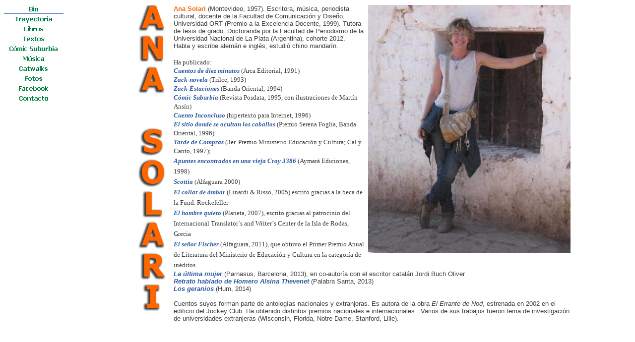

--- FILE ---
content_type: text/html; charset=utf-8
request_url: http://ana-solari.com/
body_size: 347
content:

<html><head><meta name="viewport" content="width=device-width,initial-scale=1"></head><frameset border="0" rows="100%,*" cols="100%"
			frameborder="no"><frame name="TopFrame"
			scrolling="yes" noresize src="http://www.magisfor.net/solari/"><frame name="BottomFrame" scrolling="no"
			noresize><noframes></noframes></frameset></html>

--- FILE ---
content_type: text/html
request_url: http://www.magisfor.net/solari/
body_size: 2991
content:
<html xmlns:v="urn:schemas-microsoft-com:vml" xmlns:o="urn:schemas-microsoft-com:office:office" xmlns="http://www.w3.org/TR/REC-html40">

<head>
<meta http-equiv="Content-Language" content="es">
<meta http-equiv="Content-Type" content="text/html; charset=windows-1252">
<title>Bio</title>
<!--mstheme--><link rel="stylesheet" type="text/css" href="_themes/tema-solari-blanco/tema1011.css"><meta name="Microsoft Theme" content="tema-solari-blanco 1011, default">
<meta name="Microsoft Border" content="l, default">
</head>


<body><!--msnavigation--><table dir="ltr" border="0" cellpadding="0" cellspacing="0" width="100%"><tr><td valign="top" width="1%">

<p>
<script language="JavaScript"><!--
MSFPhover = 
  (((navigator.appName == "Netscape") && 
  (parseInt(navigator.appVersion) >= 3 )) || 
  ((navigator.appName == "Microsoft Internet Explorer") && 
  (parseInt(navigator.appVersion) >= 4 ))); 
function MSFPpreload(img) 
{
  var a=new Image(); a.src=img; return a; 
}
// --></script><script language="JavaScript"><!--
if(MSFPhover) { MSFPnav1n=MSFPpreload("_derived/home_cmp_tema-solari-blanco010_vbtn_p.gif"); MSFPnav1h=MSFPpreload("_derived/home_cmp_tema-solari-blanco010_vbtn_a.gif"); }
// --></script><a href="index.html" language="JavaScript" onmouseover="if(MSFPhover) document['MSFPnav1'].src=MSFPnav1h.src" onmouseout="if(MSFPhover) document['MSFPnav1'].src=MSFPnav1n.src"><img src="_derived/home_cmp_tema-solari-blanco010_vbtn_p.gif" width="120" height="20" border="0" alt="Bio" name="MSFPnav1"></a><br><script language="JavaScript"><!--
if(MSFPhover) { MSFPnav2n=MSFPpreload("_derived/Trayectoria.html_cmp_tema-solari-blanco010_vbtn.gif"); MSFPnav2h=MSFPpreload("_derived/Trayectoria.html_cmp_tema-solari-blanco010_vbtn_a.gif"); }
// --></script><a href="Trayectoria.html" language="JavaScript" onmouseover="if(MSFPhover) document['MSFPnav2'].src=MSFPnav2h.src" onmouseout="if(MSFPhover) document['MSFPnav2'].src=MSFPnav2n.src"><img src="_derived/Trayectoria.html_cmp_tema-solari-blanco010_vbtn.gif" width="120" height="20" border="0" alt="Trayectoria" name="MSFPnav2"></a><br><script language="JavaScript"><!--
if(MSFPhover) { MSFPnav3n=MSFPpreload("_derived/Libros.html_cmp_tema-solari-blanco010_vbtn.gif"); MSFPnav3h=MSFPpreload("_derived/Libros.html_cmp_tema-solari-blanco010_vbtn_a.gif"); }
// --></script><a href="Libros.html" language="JavaScript" onmouseover="if(MSFPhover) document['MSFPnav3'].src=MSFPnav3h.src" onmouseout="if(MSFPhover) document['MSFPnav3'].src=MSFPnav3n.src"><img src="_derived/Libros.html_cmp_tema-solari-blanco010_vbtn.gif" width="120" height="20" border="0" alt="Libros" name="MSFPnav3"></a><br><script language="JavaScript"><!--
if(MSFPhover) { MSFPnav4n=MSFPpreload("_derived/Textos.html_cmp_tema-solari-blanco010_vbtn.gif"); MSFPnav4h=MSFPpreload("_derived/Textos.html_cmp_tema-solari-blanco010_vbtn_a.gif"); }
// --></script><a href="Textos.html" language="JavaScript" onmouseover="if(MSFPhover) document['MSFPnav4'].src=MSFPnav4h.src" onmouseout="if(MSFPhover) document['MSFPnav4'].src=MSFPnav4n.src"><img src="_derived/Textos.html_cmp_tema-solari-blanco010_vbtn.gif" width="120" height="20" border="0" alt="Textos" name="MSFPnav4"></a><br><script language="JavaScript"><!--
if(MSFPhover) { MSFPnav5n=MSFPpreload("_derived/ComicSuburbia.html_cmp_tema-solari-blanco010_vbtn.gif"); MSFPnav5h=MSFPpreload("_derived/ComicSuburbia.html_cmp_tema-solari-blanco010_vbtn_a.gif"); }
// --></script><a href="ComicSuburbia.html" language="JavaScript" onmouseover="if(MSFPhover) document['MSFPnav5'].src=MSFPnav5h.src" onmouseout="if(MSFPhover) document['MSFPnav5'].src=MSFPnav5n.src"><img src="_derived/ComicSuburbia.html_cmp_tema-solari-blanco010_vbtn.gif" width="120" height="20" border="0" alt="Cómic Suburbia" name="MSFPnav5"></a><br><script language="JavaScript"><!--
if(MSFPhover) { MSFPnav6n=MSFPpreload("_derived/Musica.html_cmp_tema-solari-blanco010_vbtn.gif"); MSFPnav6h=MSFPpreload("_derived/Musica.html_cmp_tema-solari-blanco010_vbtn_a.gif"); }
// --></script><a href="Musica.html" language="JavaScript" onmouseover="if(MSFPhover) document['MSFPnav6'].src=MSFPnav6h.src" onmouseout="if(MSFPhover) document['MSFPnav6'].src=MSFPnav6n.src"><img src="_derived/Musica.html_cmp_tema-solari-blanco010_vbtn.gif" width="120" height="20" border="0" alt="Música" name="MSFPnav6"></a><br><script language="JavaScript"><!--
if(MSFPhover) { MSFPnav7n=MSFPpreload("_derived/Catwalks.html_cmp_tema-solari-blanco010_vbtn.gif"); MSFPnav7h=MSFPpreload("_derived/Catwalks.html_cmp_tema-solari-blanco010_vbtn_a.gif"); }
// --></script><a href="Catwalks.html" language="JavaScript" onmouseover="if(MSFPhover) document['MSFPnav7'].src=MSFPnav7h.src" onmouseout="if(MSFPhover) document['MSFPnav7'].src=MSFPnav7n.src"><img src="_derived/Catwalks.html_cmp_tema-solari-blanco010_vbtn.gif" width="120" height="20" border="0" alt="Catwalks" name="MSFPnav7"></a><br><script language="JavaScript"><!--
if(MSFPhover) { MSFPnav8n=MSFPpreload("_derived/Fotos1.html_cmp_tema-solari-blanco010_vbtn.gif"); MSFPnav8h=MSFPpreload("_derived/Fotos1.html_cmp_tema-solari-blanco010_vbtn_a.gif"); }
// --></script><a href="Fotos1.html" language="JavaScript" onmouseover="if(MSFPhover) document['MSFPnav8'].src=MSFPnav8h.src" onmouseout="if(MSFPhover) document['MSFPnav8'].src=MSFPnav8n.src"><img src="_derived/Fotos1.html_cmp_tema-solari-blanco010_vbtn.gif" width="120" height="20" border="0" alt="Fotos" name="MSFPnav8"></a><br><script language="JavaScript"><!--
if(MSFPhover) { MSFPnav9n=MSFPpreload("_derived/Facebook.html_cmp_tema-solari-blanco010_vbtn.gif"); MSFPnav9h=MSFPpreload("_derived/Facebook.html_cmp_tema-solari-blanco010_vbtn_a.gif"); }
// --></script><a href="Facebook.html" language="JavaScript" onmouseover="if(MSFPhover) document['MSFPnav9'].src=MSFPnav9h.src" onmouseout="if(MSFPhover) document['MSFPnav9'].src=MSFPnav9n.src"><img src="_derived/Facebook.html_cmp_tema-solari-blanco010_vbtn.gif" width="120" height="20" border="0" alt="Facebook" name="MSFPnav9"></a><br><script language="JavaScript"><!--
if(MSFPhover) { MSFPnav10n=MSFPpreload("_derived/Contacto.html_cmp_tema-solari-blanco010_vbtn.gif"); MSFPnav10h=MSFPpreload("_derived/Contacto.html_cmp_tema-solari-blanco010_vbtn_a.gif"); }
// --></script><a href="Contacto.html" language="JavaScript" onmouseover="if(MSFPhover) document['MSFPnav10'].src=MSFPnav10h.src" onmouseout="if(MSFPhover) document['MSFPnav10'].src=MSFPnav10n.src"><img src="_derived/Contacto.html_cmp_tema-solari-blanco010_vbtn.gif" width="120" height="20" border="0" alt="Contacto" name="MSFPnav10"></a>
</p>

</td><td valign="top" width="24"></td><!--msnavigation--><td valign="top">
<div align="center">
	<table border="0" cellpadding="2" style="border-collapse: collapse" width="800">
		<tr>
			<td style="text-align: left" valign="top">
			<img border="0" src="images/Ana-Solari%20Naranja2.bmp" width="72" height="624"></td>
			<td style="text-align: left" valign="top">
			<img border="0" src="images/Atacama2009%20295-C.jpg" width="408" height="500" align="right"><div align="center">
			<p class="MsoNormal" align="left" style="margin-top: 0; margin-bottom: 0">
			<font size="2"><b><font color="#F96400">Ana Solari </font></b>
			(Montevideo, 1957). Escritora, música, 
			periodista cultural, docente de la Facultad de Comunicación y 
			Diseño, Universidad ORT (Premio a la Excelencia Docente, 1999). 
			Tutora de tesis de grado. Doctoranda por la Facultad de Periodismo 
			de la Universidad Nacional de La Plata (Argentina), cohorte 2012.
			<br>
			Habla y escribe alemán e inglés; estudió chino mandarín.</font></p>
			<p class="MsoNormal" align="left" style="margin-top: 0; margin-bottom: 0">
			&nbsp;</p>
			<p class="MsoNormal" align="left" style="margin-top: 0; margin-bottom: 0">
			<span lang="ES" style="font-family: Verdana"><font size="2">Ha 
			publicado:</font></span></p>
			<p class="MsoNormal" align="left" style="margin-top: 0; margin-bottom: 0">
			<i>
			<span lang="ES" style="line-height: 115%; font-family: Verdana; font-weight: 700">
			<font size="2" color="#2959A0">Cuentos de diez minutos</font></span></i><span lang="ES" style="line-height: 115%; font-family: Verdana"><font size="2"> 
			(Arca Editorial, 1991)<br>
			</font></span><i>
			<span lang="ES" style="line-height: 115%; font-family: Verdana; font-weight: 700">
			<font size="2" color="#2959A0">Zack-novela</font></span></i><span lang="ES" style="line-height: 115%; font-family: Verdana"><font size="2"><font color="#0066CC">
			</font>(Trilce, 1993)<br>
			</font></span><i>
			<span lang="ES" style="line-height: 115%; font-family: Verdana; font-weight: 700">
			<font size="2" color="#2959A0">Zack-Estaciones</font></span></i><span lang="ES" style="line-height: 115%; font-family: Verdana"><font size="2"><font color="#2959A0">
			</font>(Banda Oriental, 1994)<br>
			</font></span><i>
			<span lang="ES" style="line-height: 115%; font-family: Verdana; font-weight: 700">
			<font size="2" color="#2959A0">Cómic Suburbia</font></span></i><span lang="ES" style="line-height: 115%; font-family: Verdana"><font size="2"> 
			(Revista Posdata, 1995, con ilustraciones de Martín Ansín)<br>
			</font></span><i>
			<span lang="ES" style="line-height: 115%; font-family: Verdana; font-weight: 700">
			<font size="2" color="#2959A0">Cuento Inconcluso</font></span></i><span lang="ES" style="line-height: 115%; font-family: Verdana"><font size="2"> 
			(hipertexto para Internet, 1996)<br>
			</font></span><i>
			<span lang="ES" style="line-height: 115%; font-family: Verdana; font-weight: 700">
			<font size="2" color="#2959A0">El sitio donde se ocultan los caballos</font></span></i><span lang="ES" style="line-height: 115%; font-family: Verdana"><font size="2"> 
			(Premio Serena Foglia, Banda Oriental, 1996)<br>
			</font></span><i>
			<span lang="ES" style="line-height: 115%; font-family: Verdana">
			<font size="2"><font color="#2959A0"><b>Tarde de Compras</b></font> </font></span></i>
			<span lang="ES" style="line-height: 115%; font-family: Verdana">
			<font size="2">(3er. Premio Ministerio Educación y Cultura; Cal y 
			Canto, 1997);</font></span></p>
			<h3 align="left" style="margin-top: 0; margin-bottom: 0">
			<span lang="ES" style="line-height: 115%; font-family: Verdana">
			<font size="2"><font color="#2959A0"><b><i>Apuntes encontrados en una vieja Cray 3386</i></b></font><font color="#3C3C3C"> 
			(Aymará Ediciones, 1998)</font><br>
			<i>
			<font color="#2959A0">
			<b>Scottia</b></font></i> <font color="#3C3C3C">(Alfaguara 2000)</font><br>
			</font></span><b><i>
			<span lang="ES" style="line-height: 115%; font-family: Verdana">
			<font size="2" color="#2959A0">El collar de ámbar</font></span></i></b><span lang="ES" style="line-height: 115%; font-family: Verdana"><font size="2"><font color="#2959A0"><b>
			</b></font><font color="#3C3C3C">(Linardi &amp; Risso, 2005) escrito gracias a la beca de la Fund. 
			Rockefeller</font><br>
			</font></span><i>
			<span lang="ES" style="line-height: 115%; font-family: Verdana; font-weight: 700">
			<font size="2" color="#2959A0">El hombre quieto</font></span></i><span lang="ES" style="line-height: 115%; font-family: Verdana"><font size="2"><font color="#2959A0"> </font><font color="#3C3C3C"> 
			(Planeta, 2007), escrito gracias al patrocinio del Internacional 
			Translator´s and Writer´s Center de la Isla de Rodas, Grecia</font><br>
			</font></span><i>
			<span lang="ES" style="line-height: 115%; font-family: Verdana">
			<font size="2" color="#2959A0"><b>El señor Fischer</b></font><font size="2" color="#0066CC"> </font></span></i>
			<span lang="ES" style="line-height: 115%; font-family: Verdana">
			<font size="2"><font color="#3C3C3C">(Alfaguara, 2011), que obtuvo el Primer Premio Anual 
			de Literatura del Ministerio de Educación y Cultura en la categoría 
			de inéditos.</font><br>
			</font></span><font color="#2959A0"><i><b>
			<span style="font-size: 10.0pt; font-family: Verdana,sans-serif">La 
			última mujer</span></b></i></font><span style="font-size: 10.0pt; font-family: Verdana,sans-serif"><font color="#0066CC"><i>
			</i></font><font color="#3C3C3C">(Parnasus, Barcelona, 2013), en co-autoría con el 
			escritor catalán Jordi Buch Oliver</font></span></h3>
			<p class="MsoNormal" style="line-height: normal; margin-top: 0; margin-bottom: 0" align="left">
			<b><span style="font-size: 10.0pt; font-family: Verdana,sans-serif">
			<font color="#2959A0"><i>Retrato hablado de Homero Alsina Thevenet</i></font><font color="#2B6998"> </font>
			</span></b>
			<span style="font-size: 10.0pt; font-family: Verdana,sans-serif">
			(Palabra Santa, 2013)</span></p>
			<p class="MsoNormal" style="line-height: normal; margin-top: 0; margin-bottom: 0" align="left">
			<b><span style="font-size: 10.0pt; font-family: Verdana,sans-serif">
			<font color="#2959A0"><i>Los geranios</i> </font> </span></b>
			<span style="font-size: 10.0pt; font-family: Verdana,sans-serif">(Hum, 
			2014)</span></p>
			<p class="MsoNormal" style="line-height: normal; margin-top: 0; margin-bottom: 0" align="left">
			<span style="font-size: 10.0pt; font-family: Verdana,sans-serif">
			<br>
			Cuentos suyos forman parte de antologías nacionales y extranjeras. 
			Es autora de la obra <i>El Errante de Nod</i>, estrenada en 2002 en 
			el edificio del Jockey Club. Ha obtenido distintos premios 
			nacionales e internacionales. &nbsp;Varios de sus trabajos fueron tema de 
			investigación de universidades extranjeras (Wisconsin, Florida, 
			Notre Dame, Stanford, Lille).</span></p>
				<table border="0" cellpadding="6" style="border-collapse: collapse" width="800" height="43">
					<tr>
						<td style="text-align: left" valign="bottom">&nbsp;<p>&nbsp;</p>
						<p>&nbsp;</p>
						</td>
					</tr>
				</table>
			</div>
			</td>
		</tr>
	</table>
</div>

<!--msnavigation--></td></tr><!--msnavigation--></table></body>

</html>


--- FILE ---
content_type: text/css
request_url: http://www.magisfor.net/solari/_themes/tema-solari-blanco/tema1011.css
body_size: 6499
content:
.mstheme
{
	separator-image: url(rule_compass.gif);
	list-image-1: url(bull1_compass.gif);
	list-image-2: url(bull2_compass.gif);
	list-image-3: url(bull3_compass.gif);
	nav-banner-image: url(banner_compass.gif);
	navbutton-vert-normal: url(menu1b.gif);
	navbutton-vert-hovered: url(menu1g.gif);
	navbutton-vert-pushed: url(menu2a.gif);
	navbutton-home-normal: url(nav_home_compass.gif);
	navbutton-home-hovered: url(nav_home_over_compass.gif);
	navbutton-home-pushed: url(nav_home_compass.gif);
	navbutton-next-normal: url(nav_next_compass.gif);
	navbutton-next-hovered: url(nav_next_over_compass.gif);
	navbutton-next-pushed: url(nav_next_down_compass.gif);
	navbutton-prev-normal: url(nav_prev_compass.gif);
	navbutton-prev-hovered: url(nav_prev_over_compass.gif);
	navbutton-prev-pushed: url(nav_prev_compass.gif);
	navbutton-up-normal: url(banner_compass.gif);
	navbutton-up-hovered: url(nav_up_over_compass.gif);
	navbutton-up-pushed: url(nav_up_compass.gif);
}
.mstheme-bannertxt
{
	font-family: Verdana;
	color: rgb(0, 102, 204);
	font-size: 5;
	font-style: normal;
	font-weight: bold;
	text-align: left;
	vertical-align: middle;
}
.mstheme-horiz-navtxt
{
	font-family: Tahoma;
	color: rgb(204, 51, 0);
	font-size: 5;
	font-style: normal;
	font-weight: bold;
	text-align: center;
	vertical-align: middle;
}
.mstheme-vert-navtxt
{
	font-family: Tahoma;
	color: rgb(0, 121, 61);
	font-size: 2;
	font-style: normal;
	font-weight: bold;
	text-align: center;
	vertical-align: middle;
}
.mstheme-navtxthome
{
	font-family: Verdana,Arial,Helvetica,sans-serif;
	color: rgb(48, 48, 48);
	font-size: 1;
	font-style: normal;
	font-weight: normal;
}
.mstheme-navtxtnext
{
	font-family: Verdana,Arial,Helvetica,sans-serif;
	color: rgb(48, 48, 48);
	font-size: 1;
	font-style: normal;
	font-weight: normal;
}
.mstheme-navtxtprev
{
	font-family: Verdana,Arial,Helvetica,sans-serif;
	color: rgb(48, 48, 48);
	font-size: 1;
	font-style: normal;
	font-weight: normal;
}
.mstheme-navtxtup
{
	font-family: Verdana,Arial,Helvetica,sans-serif;
	color: rgb(48, 48, 48);
	font-size: 1;
	font-style: normal;
	font-weight: normal;
	text-align: center;
	vertical-align: middle;
}
ul
{
	list-style-image: url(bull1_compass.gif);
}
ul ul
{
	list-style-image: url(bull2_compass.gif);
}
ul ul ul
{
	list-style-image: url(bull3_compass.gif);
}
a:link
{
	color: rgb(41, 89, 160);
}
a:active
{
	color: rgb(41, 89, 160);
}
a:visited
{
	color: rgb(41, 89, 160);
}
body
{
	background-color: rgb(255, 255, 255);
	color: rgb(60, 60, 60);
}
table
{
	table-border-color-light: rgb(192, 192, 192);
	table-border-color-dark: rgb(192, 192, 192);
	border-color: rgb(192, 192, 192);
}
th
{
	border-color: rgb(192, 192, 192);
}
td
{
	border-color: rgb(192, 192, 192);
}
h1
{
	color: rgb(60, 60, 60);
}
h2
{
	color: rgb(234, 94, 0);
}
h3
{
	color: rgb(41, 89, 160);
}
h4
{
	color: rgb(41, 89, 160);
}
h5
{
	color: rgb(41, 89, 160);
}
h6
{
	color: rgb(153, 51, 0);
}
hr
{
	color: rgb(182, 84, 78);
}
button
{
}
label
{
}
.mstheme-text
{
}
textarea
{
}
fieldset
{
	color: rgb(255, 255, 255);
}
legend
{
	color: rgb(56, 56, 56);
}
select
{
	color: rgb(0, 0, 0);
}
caption
{
	color: rgb(56, 56, 56);
}
.ms-addnew
{
	font-weight: normal;
	font-family: Verdana,Arial,Helvetica,sans-serif;
	text-decoration: none;
	color: #B24B45;
}
.ms-alerttext
{
	color: #DB6751;
	font-family: Verdana,Arial,Helvetica,sans-serif;
}
.ms-alternating
{
	background-color: #EAEAEA;
}
.ms-announcementtitle
{
	font-weight: bold;
}
.ms-appt
{
	border-right-width: 2px;
	border-right-color: #707070;
	color: #383838;
	border-left-width: 2px;
	border-right-style: solid;
	border-left-color: #707070;
	overflow: hidden;
	height: 18px;
	border-bottom-width: 2px;
	border-left-style: solid;
	border-bottom-color: #707070;
	border-bottom-style: solid;
	text-align: center;
	vertical-align: middle;
	border-top-width: 2px;
	border-top-color: #707070;
	text-overflow: ellipsis;
	border-top-style: solid;
	background-color: #D2D2D2;
}
.ms-appt a
{
	color: #B24B45;
}
.ms-appt a:hover
{
	color: #DFA100;
}
.ms-apptsingle
{
	border-right-color: #707070;
	border-right-style: solid;
	overflow: hidden;
	vertical-align: middle;
	border-left-width: 1px;
	text-overflow: ellipsis;
	color: #383838;
	border-left-color: #707070;
	height: 18px;
	border-left-style: solid;
	border-right-width: 1px;
}
.ms-authoringcontrols
{
	font-family: Verdana,Arial,Helvetica,sans-serif;
	background-color: #EAEAEA;
	color: #383838;
}
.ms-back
{
	background-color: #EAEAEA;
	padding-right: 4;
	padding-top: 2;
	padding-bottom: 4;
	padding-left: 4;
	vertical-align: top;
}
.ms-banner
{
	color: #B6544E;
	font-family: Verdana,Arial,Helvetica,sans-serif;
}
.ms-banner a:link
{
	color: #FFFFFF;
	text-decoration: none;
	font-weight: bold;
	font-family: Verdana,Arial,Helvetica,sans-serif;
}
.ms-banner a:visited
{
	color: #FFFFFF;
	text-decoration: none;
	font-weight: bold;
	font-family: Verdana,Arial,Helvetica,sans-serif;
}
.ms-bannerframe, .ms-grheaderbackground, .ms-stormefree
{
	background-color: #5F5F5F;
	background-repeat: repeat-x;
	background-image: url();
}
.ms-bodyareaframe
{
	border-left-color: #B6544E;
	border-top-color: #B6544E;
	border-bottom-color: #B6544E;
	border-right-color: #B6544E;
}
.ms-cal
{
	border-collapse: collapse;
	font-family: Verdana,Arial,Helvetica,sans-serif;
	table-layout: fixed;
	cursor: default;
}
.ms-calallday
{
	vertical-align: top;
	text-align: center;
	width: 10%;
	height: 12px;
}
.ms-calbot
{
	border-right-width: 1px;
	border-right-color: #707070;
	border-left-width: 1px;
	border-left-color: #707070;
	border-top-width: medium;
	border-right-style: solid;
	border-top-color: inherit;
	border-left-style: solid;
	height: 2px;
	border-top-style: none;
	border-bottom-width: 1px;
	border-bottom-color: #707070;
	border-bottom-style: solid;
}
.ms-caldmidhalfhour
{
	border-left-color: #707070;
	border-right-color: #707070;
	border-bottom-color: #707070;
	border-top-color: #707070;
	height: 20px;
}
.ms-caldmidhour
{
	height: 20px;
	border-top-color: #707070;
	border-left-color: #707070;
	border-right-color: #707070;
	border-bottom-color: #707070;
}
.ms-caldmidquarterhour
{
	border-bottom-width: 0px;
	border-bottom-color: inherit;
	border-right-width: 0px;
	height: 20px;
	border-bottom-style: none;
	border-right-color: inherit;
	border-top-width: 0px;
	border-right-style: none;
	border-top-color: inherit;
	border-top-style: none;
	border-left-width: 0px;
	border-left-color: inherit;
	border-left-style: none;
}
.ms-caldow
{
	border-left-color: #707070;
	text-align: center;
	color: #383838;
	border-left-style: solid;
	border-top-width: 1px;
	border-top-color: #707070;
	border-top-style: solid;
	height: 20px;
	font-weight: bold;
	border-right-width: 1px;
	border-right-color: #707070;
	border-left-width: 1px;
	border-right-style: solid;
	vertical-align: top;
}
.ms-caldowdown
{
	vertical-align: middle;
	font-family: Verdana,Arial,Helvetica,sans-serif;
	color: #383838;
	text-align: center;
	font-weight: bold;
}
.ms-caldown
{
	vertical-align: top;
	color: #383838;
}
.ms-caldspacer
{
	border-right-width: 1px;
	border-right-color: #707070;
	border-left-width: 1px;
	border-right-style: solid;
	border-left-color: #707070;
	height: 4px;
	border-left-style: solid;
}
.ms-calhalfhour
{
	height: 12px;
	border-top-width: 1px;
	border-top-color: #BEBEBE;
	vertical-align: top;
	border-top-style: solid;
}
.ms-calhead
{
	border-bottom-color: inherit;
	border-top-color: inherit;
	border-bottom-style: none;
	font-family: Verdana,Arial,Helvetica,sans-serif;
	border-top-style: none;
	border-left-width: medium;
	padding-bottom: 2px;
	border-left-color: inherit;
	color: #FFFFFF;
	padding-right: 2px;
	background-color: #383838;
	border-left-style: none;
	border-right-width: medium;
	border-right-color: inherit;
	padding-left: 2px;
	text-align: center;
	border-right-style: none;
	border-bottom-width: medium;
	border-top-width: medium;
	padding-top: 2px;
}
.ms-calhour
{
	border-top-width: 1px;
	border-top-style: solid;
	width: 10%;
	height: 12px;
	vertical-align: top;
	border-top-color: #707070;
}
.ms-calmid
{
	border-left-width: 1px;
	border-left-color: #707070;
	border-left-style: solid;
	border-right-width: 1px;
	border-right-color: #707070;
	border-right-style: solid;
	height: 20px;
}
.ms-calquarterhour
{
	vertical-align: top;
	border-top-width: 0px;
	border-top-color: inherit;
	height: 12px;
	border-top-style: none;
}
.ms-calspacer
{
	border-left-color: #707070;
	border-left-style: solid;
	border-right-width: 1px;
	border-right-color: #707070;
	border-right-style: solid;
	height: 4px;
	border-left-width: 1px;
}
.ms-caltop
{
	border-left-color: #707070;
	border-left-style: solid;
	vertical-align: top;
	border-top-width: 1px;
	border-top-color: #707070;
	height: 30px;
	border-top-style: solid;
	border-right-width: 1px;
	border-right-color: #707070;
	border-right-style: solid;
	border-left-width: 1px;
	width: 14%;
}
.ms-calvspacer
{
	width: 0px;
	background-color: #707070;
}
.ms-categorytitle
{
	font-weight: bold;
	text-decoration: none;
	font-family: Verdana,Arial,Helvetica,sans-serif;
}
.ms-connerror
{
	color: #db6751;
}
.ms-dappt
{
	border-right-width: 2px;
	border-left-width: 2px;
	border-right-color: #707070;
	border-left-color: #707070;
	border-bottom-width: 2px;
	color: #383838;
	vertical-align: middle;
	border-bottom-color: #707070;
	border-right-style: solid;
	overflow: hidden;
	border-left-style: solid;
	border-bottom-style: solid;
	border-top-width: 2px;
	border-top-color: #707070;
	text-align: center;
	border-top-style: solid;
	background-color: #D2D2D2;
	height: 18px;
}
.ms-dapptsingle
{
	border-right-style: solid;
	height: 18px;
	color: #383838;
	border-left-color: #B6544E;
	vertical-align: middle;
	border-left-style: solid;
	overflow: hidden;
	border-right-width: 1px;
	border-right-color: #B6544E;
	border-left-width: 1px;
}
.ms-datepicker
{
	font-family: Verdana,Arial,Helvetica,sans-serif;
	border-right-width: 2px;
	cursor: default;
	border-right-color: activeborder;
	border-right-style: outset;
	border-bottom-width: 2px;
	border-bottom-color: activeborder;
	border-top-width: 2px;
	border-left-width: 2px;
	border-bottom-style: outset;
	border-top-color: activeborder;
	border-left-color: activeborder;
	border-top-style: outset;
	border-left-style: outset;
	background-color: #FFFFFF;
	color: #383838;
}
.ms-datepickeriframe
{
	display: none;
	position: absolute;
	background-color: #FFFFFF;
	background-attachment: scroll;
	background-position-y: 0%;
	background-position-x: 0%;
	background-repeat: repeat;
	background-image: url(none);
}
.ms-dcal
{
	border-left-width: 1px;
	border-right-width: 1px;
	border-left-color: #707070;
	border-right-color: #707070;
	border-left-style: solid;
	border-right-style: solid;
	table-layout: fixed;
	font-family: Verdana,Arial,Helvetica,sans-serif;
	cursor: default;
	border-collapse: collapse;
}
.ms-descriptiontext
{
	color: #383838;
	font-family: Verdana,Arial,Helvetica,sans-serif;
}
.ms-descriptiontext a
{
	color: #B24B45;
	font-family: Verdana,Arial,Helvetica,sans-serif;
}
.ms-discussionseparator
{
	color: #BEBEBE;
	height: 1px;
}
.ms-discussiontitle
{
	color: #383838;
	font-family: Verdana,Arial,Helvetica,sans-serif;
	font-weight: bold;
}
.ms-dpday
{
	border-bottom-width: medium;
	border-bottom-color: inherit;
	border-bottom-style: none;
	border-top-width: medium;
	border-top-color: inherit;
	border-left-width: medium;
	border-top-style: none;
	border-left-color: inherit;
	border-left-style: none;
	border-right-width: medium;
	border-right-color: inherit;
	cursor: hand;
	text-align: center;
	border-right-style: none;
}
.ms-dpdow
{
	border-left-color: inherit;
	border-bottom-color: #707070;
	border-right-color: inherit;
	border-left-style: none;
	border-bottom-style: solid;
	border-right-style: none;
	border-top-width: medium;
	border-top-color: inherit;
	border-top-style: none;
	vertical-align: top;
	color: #383838;
	border-left-width: medium;
	text-align: center;
	border-bottom-width: 1px;
	border-right-width: medium;
	font-weight: bold;
}
.ms-dpfoot
{
	text-align: center;
	border-right-color: inherit;
	border-bottom-color: inherit;
	border-right-style: none;
	border-bottom-style: none;
	border-left-width: medium;
	border-left-color: inherit;
	border-left-style: none;
	height: 24px;
	font-style: italic;
	border-top-width: 1px;
	border-top-color: inherit;
	border-top-style: solid;
	border-right-width: medium;
	border-bottom-width: medium;
}
.ms-dphead
{
	border-top-color: inherit;
	font-weight: bold;
	border-top-style: none;
	text-align: center;
	border-bottom-width: medium;
	background-color: #BFC5BD;
	border-bottom-color: inherit;
	border-left-width: medium;
	border-bottom-style: none;
	border-left-color: inherit;
	border-left-style: none;
	border-right-width: medium;
	border-right-color: inherit;
	border-right-style: none;
	color: #383838;
	border-top-width: medium;
}
.ms-dpnextprev
{
	border-right-style: none;
	border-left-style: none;
	border-bottom-width: medium;
	border-bottom-style: none;
	border-top-width: medium;
	border-top-color: inherit;
	text-align: center;
	border-top-style: none;
	background-color: #BFC5BD;
	cursor: hand;
	font-weight: bold;
	border-right-width: medium;
	border-right-color: inherit;
	border-left-width: medium;
	border-left-color: inherit;
	color: #383838;
	border-bottom-color: inherit;
}
.ms-dpnonmonth
{
	border-top-width: medium;
	border-top-style: none;
	border-left-width: medium;
	border-left-color: inherit;
	text-align: center;
	cursor: hand;
	border-bottom-width: medium;
	border-left-style: none;
	border-bottom-color: inherit;
	border-bottom-style: none;
	border-right-width: medium;
	border-right-color: inherit;
	border-right-style: none;
	border-top-color: inherit;
	color: #626262;
}
.ms-dpselectedday
{
	border-bottom-width: medium;
	border-bottom-color: inherit;
	border-top-width: medium;
	text-align: center;
	border-bottom-style: none;
	border-top-color: inherit;
	border-top-style: none;
	border-left-width: medium;
	border-right-width: medium;
	border-left-color: inherit;
	border-right-color: inherit;
	cursor: hand;
	border-left-style: none;
	background-color: #EAEAEA;
	border-right-style: none;
}
.ms-error
{
	font-weight: normal;
	color: #db6751;
	font-family: Verdana,Arial,Helvetica,sans-serif;
}
.ms-filedialog td
{
	height: 16px;
}
.ms-firstcalhour
{
	width: 10%;
	height: 12px;
	vertical-align: top;
}
.ms-formbody
{
	color: #383838;
	font-family: Verdana,Arial,Helvetica,sans-serif;
	vertical-align: top;
}
.ms-formdescription
{
	font-family: Verdana,Arial,Helvetica,sans-serif;
	color: #808080;
}
.ms-formdescription a
{
	text-decoration: none;
	color: #B24B45;
}
.ms-formlabel
{
	color: #808080;
	font-size: .7em;
	font-weight: normal;
	font-family: verdana;
}
.ms-formrecurrence
{
	font-weight: normal;
	font-family: Verdana,Arial,Helvetica,sans-serif;
	vertical-align: top;
}
.ms-formtable .ms-formbody
{
	line-height: 1.3em;
}
.ms-gb
{
	font-family: Verdana,Arial,Helvetica,sans-serif;
	height: 18px;
	color: #383838;
	font-weight: bold;
	background-color: #EAEAEA;
}
.ms-gridt1
{
	color: #626262;
	font-family: Verdana,Arial,Helvetica,sans-serif;
	text-align: center;
}
.ms-gridtext
{
	cursor: default;
	height: 19px;
	font-family: Verdana,Arial,Helvetica,sans-serif;
}
.ms-highlight
{
	background-color: #5F5F5F;
}
.ms-homepagetitle
{
	color: #383838;
	font-weight: bold;
	font-family: Verdana,Arial,Helvetica,sans-serif;
	text-decoration: none;
}
:hover.ms-homepagetitle
{
	color: #B24B45;
	text-decoration: underline;
}
.ms-hovercellactive
{
	border-top-color: #b24b45;
	border-top-style: solid;
	border-right-width: 1px;
	border-right-color: #b24b45;
	background-color: #BFC5BD;
	border-right-style: solid;
	border-left-width: 1px;
	border-left-color: #b24b45;
	border-left-style: solid;
	border-bottom-width: 1px;
	border-bottom-color: #b24b45;
	border-bottom-style: solid;
	border-top-width: 1px;
}
.ms-hovercellactivedark
{
	border-bottom-style: solid;
	background-color: #D9DDD8;
	border-left-width: 1px;
	border-left-color: #BEBEBE;
	border-left-style: solid;
	border-right-width: 1px;
	border-right-color: #BEBEBE;
	border-right-style: solid;
	border-bottom-width: 1px;
	border-bottom-color: #BEBEBE;
	border-top-width: 1px;
	border-top-color: #BEBEBE;
	border-top-style: solid;
}
.ms-imglibmenu
{
	background-color: #EAEAEA;
	font-family: Verdana,Arial,Helvetica,sans-serif;
	cursor: hand;
	color: #B24B45;
}
.ms-imglibmenuarea
{
	background-color: #EAEAEA;
}
.ms-imglibmenuhead
{
	cursor: move;
}
.ms-imglibmenutext
{
	color: #B24B45;
	font-weight: bold;
	cursor: move;
}
.ms-imglibthumbnail
{
	background-color: #EAEAEA;
	border-bottom-color: #BFC5BD;
	border-left-width: 0px;
	border-left-color: #BFC5BD;
	border-bottom-style: solid;
	border-left-style: solid;
	border-top-width: 0px;
	border-top-color: #BFC5BD;
	border-top-style: solid;
	border-right-width: 0px;
	border-right-color: #BFC5BD;
	border-right-style: solid;
	border-bottom-width: 0px;
}
.ms-itemheader a
{
	text-decoration: none;
	font-weight: bold;
	font-family: Verdana,Arial,Helvetica,sans-serif;
	color: #383838;
}
.ms-itemheader a:hover
{
	color: #383838;
	text-decoration: underline;
}
.ms-itemheader a:visited
{
	color: #383838;
	text-decoration: none;
}
.ms-itemheader a:visited:hover
{
	text-decoration: underline;
}
.ms-long
{
	font-family: Verdana,Arial,Helvetica,sans-serif;
	width: 386px;
}
.ms-main
{
	border-top-color: #B6544E;
	border-right-color: #B6544E;
	border-left-color: #B6544E;
	border-bottom-color: #B6544E;
}
.ms-menuimagecell
{
	background-color: #666666;
	cursor: hand;
}
.ms-mwsinstantiated a:hover
{
	color: #DFA100;
	text-decoration: underline;
}
.ms-mwsinstantiated a:link, .ms-mwsinstantiated a:visited
{
	text-decoration: none;
	color: #B24B45;
}
.ms-mwsselectedinstance
{
	color: #383838;
	text-decoration: none;
}
.ms-mwsuninstantiated a:hover
{
	text-decoration: underline;
	color: #B24B45;
}
.ms-mwsuninstantiated a:link, .ms-mwsuninstantiated a:visited
{
	text-decoration: none;
	color: #B24B45;
}
.ms-nav .ms-navwatermark
{
	color: #D2D2D2;
}
.ms-nav a
{
	text-decoration: none;
	font-weight: normal;
	font-family: Verdana,Arial,Helvetica,sans-serif;
	color: #B24B45;
}
.ms-nav a:hover
{
	color: #DFA100;
	text-decoration: underline;
}
.ms-nav a:link
{
}
.ms-nav a:visited
{
	color: #B24B45;
}
.ms-nav td
{
	font-weight: normal;
	font-family: Verdana,Arial,Helvetica,sans-serif;
	color: #383838;
}
.ms-nav td, .ms-nav .ms-spzonelabel, .ms-input
{
	font-family: Verdana,Arial,Helvetica,sans-serif;
}
.ms-nav th
{
	color: #383838;
	font-weight: normal;
	font-family: Verdana,Arial,Helvetica,sans-serif;
}
.ms-navframe
{
	border-top-color: #EAEAEA;
	background-repeat: repeat;
	background-image: url(none);
	background-attachment: scroll;
	background-position-y: 0%;
	background-color: #EAEAEA;
	background-position-x: 0%;
	border-right-color: #EAEAEA;
	border-bottom-color: #EAEAEA;
	border-left-color: #EAEAEA;
}
.ms-navheader a, .ms-navheader a:link, .ms-navheader a:visited
{
	font-weight: bold;
}
.ms-navline
{
	border-bottom-width: 1px;
	border-bottom-color: #BEBEBE;
	border-bottom-style: solid;
}
.ms-pagecaption
{
	color: #383838;
	font-family: Verdana,Arial,Helvetica,sans-serif;
}
.ms-pageheaderdate
{
	color: #383838;
	font-family: Verdana,Arial,Helvetica,sans-serif;
}
.ms-pageheadergreeting
{
	font-family: Verdana,Arial,Helvetica,sans-serif;
	color: #383838;
}
.ms-pagetitle
{
	font-weight: bold;
	font-family: Verdana,Arial,Helvetica,sans-serif;
	color: #383838;
}
.ms-pagetitle a
{
	text-decoration: none;
	color: #B24B45;
}
.ms-pagetitle a:hover
{
	text-decoration: underline;
	color: #DFA100;
}
.ms-partline
{
	background-color: #707070;
}
.ms-partspacingvertical, .ms-partspacinghorizontal
{
	padding-top: 10px;
}
.ms-propertysheet
{
	font-family: Verdana,Arial,Helvetica,sans-serif;
}
.ms-propertysheet a
{
	text-decoration: none;
	color: #B24B45;
}
.ms-propertysheet a:hover
{
	text-decoration: underline;
	color: #DFA100;
}
.ms-propertysheet a:visited
{
	text-decoration: none;
	color: #45201E;
}
.ms-propertysheet a:visited:hover
{
	text-decoration: underline;
}
.ms-propertysheet th
{
	font-family: Verdana,Arial,Helvetica,sans-serif;
	color: #383838;
	font-weight: bold;
}
.ms-propgridbuilderbutton
{
	width: 16px;
	border-top-width: 1px;
	border-top-color: #666666;
	border-bottom-width: 1px;
	border-top-style: solid;
	border-bottom-color: #666666;
	border-right-width: 1px;
	border-right-color: #666666;
	border-bottom-style: solid;
	background-color: #BFC5BD;
	border-right-style: solid;
	border-left-width: 1px;
	border-left-color: #666666;
	border-left-style: solid;
	display: none;
}
.ms-radiotext
{
	cursor: default;
	height: 19px;
	font-family: verdana;
	text-align: left;
	font-size: 10pt;
}
.ms-rtapplybackground
{
	border-top-width: 0.02cm;
	border-top-color: #666666;
	border-left-width: 0.02cm;
	border-top-style: solid;
	border-left-color: #666666;
	border-right-width: 0.02cm;
	border-bottom-width: 0.02cm;
	border-right-color: #666666;
	border-left-style: solid;
	border-bottom-color: #666666;
	background-color: #D2D2D2;
	border-right-style: solid;
	border-bottom-style: solid;
}
.ms-rtremovebackground
{
	border-left-width: 0.02cm;
	border-left-color: #FFFFFF;
	border-right-width: 0.02cm;
	border-left-style: solid;
	border-right-color: #FFFFFF;
	border-right-style: solid;
	border-top-width: 0.02cm;
	border-bottom-width: 0.02cm;
	border-top-color: #FFFFFF;
	border-bottom-color: #FFFFFF;
	border-top-style: solid;
	border-bottom-style: solid;
	background-color: transparent;
}
.ms-rttoolbardefaultstyle
{
	font-weight: normal;
	font-family: Verdana, Arial, Helvetica, sans-serif;
	font-variant: normal;
	font-style: normal;
	font-size: 8pt;
}
.ms-searchcorner
{
	background-image: url(none);
	background-color: #B6544E;
}
.ms-searchform
{
	background-color: #B6544E;
}
.ms-sectionheader
{
	color: #383838;
	font-weight: bold;
	font-family: Verdana,Arial,Helvetica,sans-serif;
}
.ms-sectionheader a
{
	color: #383838;
	text-decoration: none;
}
.ms-sectionheader a:hover
{
	text-decoration: none;
	color: #383838;
}
.ms-sectionheader a:visited
{
	text-decoration: none;
	color: #383838;
}
.ms-sectionline
{
	background-color: #707070;
}
.ms-selected
{
	color: #383838;
	background-color: #D2D2D2;
}
.ms-selected span
{
	color: #D2D2D2;
}
.ms-selectednav
{
	border-bottom-color: #383838;
	border-top-width: 1px;
	border-bottom-style: solid;
	background-repeat: repeat;
	border-right-width: 1px;
	border-top-style: solid;
	padding-bottom: 2px;
	border-right-color: #383838;
	background-attachment: scroll;
	border-right-style: solid;
	background-color: #FFFFFF;
	background-position-y: 0%;
	padding-top: 1px;
	background-position-x: 0%;
	border-bottom-width: 1px;
	border-left-width: 1px;
	border-left-color: #383838;
	border-top-color: #383838;
	background-image: url(none);
	border-left-style: solid;
}
.ms-selectedtitle
{
	border-right-color: #666666;
	border-right-style: solid;
	background-color: #EAEAEA;
	padding-bottom: 2px;
	border-bottom-width: 1px;
	padding-top: 1px;
	border-bottom-color: #666666;
	border-bottom-style: solid;
	border-left-width: 1px;
	border-left-color: #666666;
	border-left-style: solid;
	border-top-width: 1px;
	border-top-color: #666666;
	border-right-width: 1px;
	border-top-style: solid;
}
.ms-separator
{
	color: #383838;
}
.ms-smallheader
{
	font-weight: bold;
	font-family: Verdana,Arial,Helvetica,sans-serif;
	color: #383838;
}
.ms-smallsectionline
{
	border-bottom-width: 1px;
	border-bottom-color: #B6544E;
	border-bottom-style: solid;
	padding-bottom: 0;
	padding-right: 0;
	padding-left: 0;
	padding-top: 2;
}
.ms-spbutton
{
	font-family: Verdana,Arial,Helvetica,sans-serif;
}
.ms-sperror
{
	padding-left: 2px;
	padding-bottom: 2px;
	padding-top: 2px;
	border-bottom-width: 2px;
	color: #DB6751;
	border-bottom-color: #D9DDD8;
	font-family: Verdana,Arial,Helvetica,sans-serif;
	border-bottom-style: solid;
	padding-right: 2px;
}
.ms-splink
{
	color: #b24b45;
	font-family: Verdana,Arial,Helvetica,sans-serif;
}
.ms-splink a:link, .ms-splink a:visited
{
	color: #b24b45;
	text-decoration: none;
}
.ms-spzone
{
	border-left-width: 1px;
	border-right-width: 1px;
	border-left-style: solid;
	border-right-color: #707070;
	padding-right: 5px;
	border-bottom-width: 1px;
	padding-left: 5px;
	border-right-style: solid;
	border-bottom-color: #707070;
	border-bottom-style: solid;
	border-top-width: 1px;
	border-top-color: #707070;
	padding-top: 5px;
	border-top-style: solid;
	padding-bottom: 5px;
	border-left-color: #707070;
}
.ms-spzonecaption
{
	font-family: Verdana,Arial,Helvetica,sans-serif;
	color: #707070;
}
.ms-spzoneibar
{
	border-left-width: 3px;
	border-left-color: #D9DDD8;
	border-left-style: solid;
	border-top-width: 3px;
	border-top-color: #D9DDD8;
	border-top-style: solid;
	border-bottom-width: 3px;
	border-bottom-color: #D9DDD8;
	border-bottom-style: solid;
	border-right-width: 3px;
	border-right-color: #D9DDD8;
	border-right-style: solid;
}
.ms-spzonelabel
{
	font-family: Verdana,Arial,Helvetica,sans-serif;
	padding-left: 0;
	padding-right: 0;
	padding-bottom: 0;
	color: #707070;
	padding-top: 0;
}
.ms-spzoneselected
{
	padding-bottom: 5px;
	border-left-width: 1px;
	border-top-width: 1px;
	border-left-color: #D9DDD8;
	border-top-color: #D9DDD8;
	border-bottom-width: 1px;
	border-left-style: solid;
	border-top-style: solid;
	border-bottom-color: #D9DDD8;
	border-right-width: 1px;
	padding-left: 5px;
	border-right-color: #D9DDD8;
	border-bottom-style: solid;
	padding-top: 5px;
	border-right-style: solid;
	padding-right: 5px;
}
.ms-stormeestimated
{
	background-color: #DFA100;
}
.ms-stormefree
{
	background-color: #8B0200;
}
.ms-stormeused
{
	background-color: #DF0A00;
}
.ms-stylebody
{
	font-size: 8pt;
	font-family: verdana;
}
.ms-stylebox
{
	border-top-width: 1px;
	border-top-color: #BEBEBE;
	border-right-width: 1px;
	border-bottom-width: 1px;
	border-right-color: #BEBEBE;
	border-bottom-color: #BEBEBE;
	border-left-width: 1px;
	border-top-style: solid;
	border-left-color: #BEBEBE;
	border-right-style: solid;
	border-bottom-style: solid;
	border-left-style: solid;
	text-align: left;
	font-family: verdana;
}
.ms-styleheader
{
	background-color: #EAEAEA;
	font-family: verdana;
	font-size: 0.68em;
}
.ms-styleheader a:hover, .ms-stylebody a:hover
{
	color: #ff3300;
	text-decoration: underline;
}
.ms-styleheader a:link, .ms-stylebody a:link
{
	text-decoration: none;
	color: #B24B45;
}
.ms-styleheader a:visited, .ms-stylebody a:visited
{
	text-decoration: none;
}
.ms-stylelabel
{
	color: #B24B45;
	font-size: 8pt;
	font-family: verdana;
}
.ms-subsmanagecell
{
	vertical-align: top;
	font-family: Verdana,Arial,Helvetica,sans-serif;
	height: 18px;
	color: #383838;
}
.ms-subsmanageheader
{
	font-weight: bold;
	vertical-align: top;
	text-decoration: none;
	font-family: Verdana,Arial,Helvetica,sans-serif;
	background-color: #EAEAEA;
}
.ms-surveygvvbar
{
	background-color: #FFFFFF;
	border-bottom-width: 0px;
	border-bottom-color: #666666;
	width: 9px;
	border-bottom-style: solid;
	border-top-width: 0px;
	border-top-color: #FFFFFF;
	border-top-style: solid;
}
.ms-surveygvvbars
{
	width: 20px;
}
.ms-surveyvbart
{
	font-size: 7pt;
	color: #626262;
	font-family: verdana;
	text-align: center;
}
.ms-tabinactive
{
	border-right-style: solid;
	border-left-width: 2px;
	border-bottom-width: 2px;
	color: #B24B45;
	border-left-color: #EAEAEA;
	border-bottom-color: #EAEAEA;
	border-top-width: 2px;
	border-left-style: solid;
	border-bottom-style: solid;
	border-top-color: #EAEAEA;
	border-top-style: solid;
	padding-right: 10px;
	border-right-width: 2px;
	background-color: #EAEAEA;
	padding-top: 3px;
	padding-bottom: 3px;
	border-right-color: #EAEAEA;
	padding-left: 10px;
	font-family: Verdana,Arial,Helvetica,sans-serif;
}
.ms-tabinactive a:link, .ms-tabinactive a:hover, .ms-tabinactive a:visited
{
	color: #B24B45;
	text-decoration: none;
}
.ms-tabselected
{
	border-left-width: 2px;
	border-left-color: #707070;
	border-bottom-width: 2px;
	border-top-width: 2px;
	border-bottom-color: #707070;
	font-weight: bold;
	border-top-color: #707070;
	padding-right: 10px;
	border-left-style: solid;
	border-right-width: 2px;
	padding-top: 3px;
	border-bottom-style: solid;
	border-right-color: #707070;
	border-top-style: solid;
	font-family: Verdana,Arial,Helvetica,sans-serif;
	border-right-style: solid;
	color: #FFFFFF;
	background-color: #707070;
	padding-bottom: 3px;
	padding-left: 10px;
}
.ms-titlearea
{
	color: #383838;
	font-family: Verdana,Arial,Helvetica,sans-serif;
}
.ms-titlearealine
{
	background-color: #707070;
}
.ms-toolbar, .ms-toolbar a:visited
{
	font-family: Verdana,Arial,Helvetica,sans-serif;
	color: #B24B45;
	text-decoration: none;
}
.ms-toolpanebody
{
	padding-bottom: 2px;
	padding-top: 2px;
}
.ms-toolpaneborder
{
	border-top-style: solid;
	border-right-style: solid;
	border-bottom-width: medium;
	border-bottom-color: none;
	border-bottom-style: solid;
	border-top-width: medium;
	border-right-width: 1px;
	border-top-color: none;
	border-right-color: #D9DDD8;
	border-left-width: 1px;
	border-left-color: #D9DDD8;
	border-left-style: solid;
}
.ms-toolpaneclose
{
	background-color: #BFC5BD;
}
.ms-toolpaneerror
{
	padding-top: 2px;
	font-family: Verdana,Arial,Helvetica,sans-serif;
	padding-right: 2px;
	color: #db6751;
	padding-left: 2px;
	padding-bottom: 2px;
}
.ms-toolpanefooter
{
	padding-top: 5px;
	padding-right: 5px;
	font-family: Verdana,Arial,Helvetica,sans-serif;
	color: #383838;
	padding-bottom: 5px;
	padding-left: 5px;
	background-color: #BFC5BD;
}
.ms-toolpaneframe
{
	padding-right: 0px;
	padding-bottom: 0px;
	padding-left: 0px;
	background-color: #EAEAEA;
	padding-top: 0px;
}
.ms-toolpaneheader
{
	border-bottom-style: none;
	border-top-style: none;
	border-left-style: none;
	border-right-style: none;
	background-color: #BFC5BD;
}
.ms-toolpaneinfo
{
	color: #383838;
	padding-bottom: 0px;
	padding-left: 5px;
	padding-top: 5px;
	background-color: #D9DDD8;
	padding-right: 5px;
	font-family: Verdana,Arial,Helvetica,sans-serif;
}
.ms-toolpanetitle
{
	font-weight: bold;
	padding-top: 3px;
	font-family: Verdana,Arial,Helvetica,sans-serif;
	padding-bottom: 3px;
	background-color: #BFC5BD;
	color: #383838;
}
.ms-toolpartspacing
{
	padding-top: 8px;
}
.ms-toolstrip
{
	border-left-color: #707070;
	border-bottom-width: 1px;
	border-bottom-color: #707070;
	border-left-style: solid;
	border-bottom-style: solid;
	border-top-width: 1px;
	border-right-width: 1px;
	border-right-color: #707070;
	border-top-color: #707070;
	border-top-style: solid;
	border-right-style: solid;
	color: #383838;
	background-color: #EAEAEA;
	border-left-width: 1px;
}
.ms-tpbody
{
	font-family: Verdana,Arial,Helvetica,sans-serif;
	color: #383838;
}
.ms-tpbody a:link, .ms-tpbody a:visited, .ms-tpbody a:hover
{
	cursor: hand;
	text-decoration: none;
	color: #B24B45;
}
.ms-tpborder
{
	border-bottom-style: none;
	border-left-width: medium;
	border-left-color: inherit;
	border-left-style: none;
	border-right-width: medium;
	border-right-color: inherit;
	border-right-style: none;
	border-bottom-width: medium;
	border-top-width: medium;
	border-bottom-color: inherit;
	border-top-color: inherit;
	border-top-style: none;
}
.ms-tpcommands
{
}
.ms-tpheader
{
	background-color: #BEBEBE;
}
.ms-tpinput
{
	font-family: Verdana,Arial,Helvetica,sans-serif;
	color: #000000;
}
.ms-tptitle
{
	padding-top: 2px;
	font-family: Verdana,Arial,Helvetica,sans-serif;
	padding-bottom: 2px;
	color: #383838;
	font-weight: bold;
}
.ms-underline
{
	padding-right: 4;
	padding-left: 4;
	vertical-align: top;
	border-bottom-width: 1px;
	border-bottom-color: #B6544E;
	border-bottom-style: solid;
	padding-bottom: 4;
	padding-top: 2;
}
.ms-underlineback
{
	vertical-align: top;
	background-color: #EAEAEA;
	padding-top: 2;
	border-bottom-width: 1px;
	border-bottom-color: #B6544E;
	border-bottom-style: solid;
	padding-bottom: 4;
	padding-right: 4;
	padding-left: 4;
}
.ms-unselectednav
{
	border-left-width: 1px;
	border-left-style: solid;
	border-top-width: 1px;
	border-top-color: #EAEAEA;
	border-top-style: solid;
	border-right-width: 1px;
	padding-bottom: 2px;
	border-right-color: #EAEAEA;
	border-right-style: solid;
	border-bottom-width: 1px;
	padding-top: 1px;
	border-bottom-color: #EAEAEA;
	border-bottom-style: solid;
	border-left-color: #EAEAEA;
}
.ms-unselectedtitle
{
	margin-bottom: 1px;
	padding-top: 1px;
	padding-bottom: 2px;
	margin-left: 1px;
	margin-right: 1px;
	margin-top: 1px;
}
.ms-uploadborder
{
	border-right-width: 1px;
	border-right-color: #5F5F5F;
	border-right-style: solid;
	border-bottom-width: 1px;
	border-bottom-color: #5F5F5F;
	border-top-width: 1px;
	border-top-color: #5F5F5F;
	border-left-width: 1px;
	border-bottom-style: solid;
	border-left-color: #5F5F5F;
	border-top-style: solid;
	border-left-style: solid;
}
.ms-uploadcontrol
{
	background-color: #D2D2D2;
}
.ms-vappt
{
	border-left-style: solid;
	height: 12px;
	text-overflow: ellipsis;
	padding-left: 3px;
	border-top-width: 1px;
	border-top-color: #FFFFFF;
	vertical-align: middle;
	padding-right: 3px;
	border-top-style: solid;
	color: #383838;
	background-color: #D2D2D2;
	border-bottom-width: 3px;
	border-right-width: 2px;
	border-left-width: 2px;
	border-bottom-color: #FFFFFF;
	border-right-color: #FFFFFF;
	overflow: hidden;
	border-left-color: #FFFFFF;
	border-bottom-style: solid;
	border-right-style: solid;
	text-align: center;
}
.ms-vappt a:hover
{
	text-decoration: underline;
	color: #383838;
}
.ms-vappt a:link
{
}
.ms-vapptsingle
{
	border-bottom-color: #B6544E;
	border-bottom-style: solid;
	border-right-width: 1px;
	border-left-width: 1px;
	border-right-color: #B6544E;
	border-left-color: #B6544E;
	border-right-style: solid;
	color: #383838;
	border-left-style: solid;
	border-top-width: 1px;
	border-top-color: #B6544E;
	text-align: center;
	border-top-style: solid;
	text-overflow: ellipsis;
	background-color: #D2D2D2;
	border-bottom-width: 1px;
	vertical-align: middle;
	overflow: hidden;
}
.ms-vapptsingle a, .ms-vappt a
{
	text-overflow: ellipsis;
	font-family: Verdana,Arial,Helvetica,sans-serif;
	text-decoration: none;
	font-weight: normal;
	color: #B24B45;
	overflow: hidden;
}
.ms-vapptsingle a:hover
{
	text-decoration: underline;
}
.ms-vapptsingle a:link
{
}
.ms-vapptsingle a:visited
{
}
.ms-vb
{
	vertical-align: top;
	color: #383838;
	font-family: Verdana,Arial,Helvetica,sans-serif;
	height: 18px;
}
.ms-vb a, .ms-vb2 a, .ms-grstatustext a, .ms-vb-user a
{
	color: #B24B45;
	text-decoration: none;
}
.ms-vb a:hover, .ms-vb2 a:hover, .ms-vb-user a:hover
{
	text-decoration: underline;
	color: #DFA100;
}
.ms-vb a:visited, .ms-vb2 a:visited, .ms-grstatustext a:visited, .ms-vb-user a:visited
{
	text-decoration: none;
	color: #B24B45;
}
.ms-vb a:visited:hover, .ms-vb2 a:visited:hover, .ms-vb-user a:visited:hover
{
	color: #DFA100;
	text-decoration: underline;
}
.ms-vb, .ms-vb2, .ms-grfont, .ms-vb-user
{
	vertical-align: top;
	font-family: Verdana,Arial,Helvetica,sans-serif;
}
.ms-vb-icon
{
	width: 16px;
	vertical-align: top;
	padding-bottom: 0px;
	padding-top: 2px;
}
.ms-vb2
{
	padding-bottom: 0px;
	padding-top: 3px;
}
.ms-vb2, .ms-vb-title, .ms-vb-icon, .ms-vb-user
{
	border-top-width: 1px;
	border-top-color: #B6544E;
	border-top-style: solid;
}
.ms-vcal
{
	font-family: Verdana,Arial,Helvetica,sans-serif;
	cursor: default;
	border-collapse: separate;
	table-layout: fixed;
}
.ms-verticaldots
{
	border-left-width: medium;
	border-left-color: inherit;
	border-left-style: none;
	border-right-width: 1px;
	border-right-color: #707070;
	border-right-style: solid;
}
.ms-vevt
{
	color: #383838;
	vertical-align: top;
	text-align: center;
	height: 12px;
	padding-bottom: 0px;
	overflow: hidden;
	text-overflow: ellipsis;
	font-weight: normal;
	padding-top: 0px;
	padding-left: 0px;
	font-family: Verdana,Arial,Helvetica,sans-serif;
	padding-right: 0px;
}
.ms-vevt a
{
	text-decoration: none;
	font-family: Verdana,Arial,Helvetica,sans-serif;
	color: #383838;
	font-weight: normal;
}
.ms-vevt a:hover
{
	text-decoration: underline;
	color: #383838;
}
.ms-vevt a:link
{
}
.ms-vevt a:visited
{
	color: #DFD664;
}
.ms-vh
{
	font-weight: normal;
	text-decoration: none;
	color: #B24B45;
	font-family: Verdana,Arial,Helvetica,sans-serif;
}
.ms-vh a, .ms-vh a:visited, .ms-vh2 a, .ms-vh2 a:visited, .ms-vh-left a, .ms-vh-right a
{
	color: #B24B45;
	text-decoration: none;
}
.ms-vh a:hover, .ms-vh2 a:hover
{
	text-decoration: underline;
}
.ms-vh-icon
{
	font-weight: normal;
	font-family: Verdana,Arial,Helvetica,sans-serif;
	vertical-align: top;
	width: 22px;
	color: #B24B45;
	text-decoration: none;
}
.ms-vh-icon-empty
{
	text-decoration: none;
	width: 0px;
	color: #B24B45;
	font-weight: normal;
	font-family: Verdana,Arial,Helvetica,sans-serif;
	vertical-align: top;
}
.ms-vh-left
{
	font-weight: normal;
	text-decoration: none;
	font-family: Verdana,Arial,Helvetica,sans-serif;
	color: #B24B45;
}
.ms-vh-left-icon
{
	width: 22px;
	color: #B24B45;
	font-family: Verdana,Arial,Helvetica,sans-serif;
	text-decoration: none;
	font-weight: normal;
}
.ms-vh-left-icon-empty
{
	width: 0px;
	color: #B24B45;
	font-weight: normal;
	text-decoration: none;
	font-family: Verdana,Arial,Helvetica,sans-serif;
}
.ms-vh-right
{
	font-family: Verdana,Arial,Helvetica,sans-serif;
	color: #B24B45;
	text-decoration: none;
	font-weight: normal;
}
.ms-vh-right-icon
{
	width: 22px;
	color: #B24B45;
	font-weight: normal;
	font-family: Verdana,Arial,Helvetica,sans-serif;
	text-decoration: none;
}
.ms-vh-right-icon-empty
{
	font-weight: normal;
	font-family: Verdana,Arial,Helvetica,sans-serif;
	width: 0px;
	text-decoration: none;
	color: #B24B45;
}
.ms-vh2
{
	text-decoration: none;
	color: #B24B45;
	font-weight: normal;
	vertical-align: top;
	font-family: Verdana,Arial,Helvetica,sans-serif;
}
.ms-vhimage
{
	font-family: Verdana,Arial,Helvetica,sans-serif;
	color: #626262;
	text-decoration: none;
	vertical-align: top;
	font-weight: normal;
	width: 18pt;
}
.ms-viewselect a:link
{
	font-family: Verdana,Arial,Helvetica,sans-serif;
	color: #B24B45;
}
.ms-wpbody
{
	font-family: Verdana,Arial,Helvetica,sans-serif;
}
.ms-wpbody a:hover
{
	color: #DFA100;
	text-decoration: underline;
}
.ms-wpbody a:link, .ms-wpbody a:visited
{
	text-decoration: none;
	color: #B24B45;
}
.ms-wpbody h1, .ms-tpbody h1
{
	font-weight: bold;
}
.ms-wpbody h2, .ms-tpbody h2
{
	font-weight: bold;
}
.ms-wpbody h3, .ms-tpbody h3
{
	font-weight: bold;
}
.ms-wpbody h4, .ms-tpbody h4
{
	font-weight: bold;
}
.ms-wpbody h5, .ms-tpbody h5
{
	font-weight: bold;
}
.ms-wpbody h6, .ms-tpbody h6
{
	font-weight: bold;
}
.ms-wpbody table, .ms-tpbody table
{
}
.ms-wpbody td
{
	font-family: Verdana,Arial,Helvetica,sans-serif;
}
.ms-wpbody th, .ms-tpbody th
{
	font-weight: bold;
}
.ms-wpborder
{
	border-left-style: solid;
	border-top-style: none;
	border-bottom-width: 1px;
	border-bottom-color: #BEBEBE;
	border-bottom-style: solid;
	border-right-width: 1px;
	border-right-color: #BEBEBE;
	border-left-width: 1px;
	border-right-style: solid;
	border-left-color: #BEBEBE;
}
.ms-wpdesign
{
	background-color: #D9DDD8;
}
.ms-wpheader
{
	background-repeat: repeat-x;
	background-image: url(partgrad.gif);
	background-color: #EAEAEA;
}
.ms-wpmenu
{
	background-color: #D9DDD8;
}
.ms-wpselected
{
	border-bottom-width: 3px;
	border-bottom-color: #DB6751;
	border-bottom-style: dashed;
	border-top-width: 3px;
	border-top-color: #DB6751;
	border-left-width: 3px;
	border-left-color: #DB6751;
	border-top-style: dashed;
	border-left-style: dashed;
	border-right-width: 3px;
	border-right-color: #DB6751;
	border-right-style: dashed;
}
.ms-wptitle
{
	padding-bottom: 2px;
	color: #383838;
	font-weight: bold;
	padding-top: 2px;
	font-family: Verdana,Arial,Helvetica,sans-serif;
}
.ms-wptitle a:hover
{
	cursor: hand;
	color: #000000;
	text-decoration: underline;
}
.ms-wptitle a:link, .ms-wptitle a:visited
{
	text-decoration: none;
	color: #383838;
	cursor: hand;
}
.mstheme
{
	top-bar-button: url(top_bar_button_compass.gif);
	navbutton-background-color: #FFFFFF;
}
.mstheme-topbar-font
{
	font-weight: normal;
	font-family: Verdana,Arial,Helvetica,sans-serif;
	color: #383838;
	vertical-align: middle;
	font-size: 10pt;
	font-style: normal;
	text-align: center;
}
.userbackground
{
	background-color: #FFFFFF;
}
.userbutton, .userinput, .userselect
{
	font-family: Verdana,Arial,Helvetica,sans-serif;
	color: #383838;
}
.usercaption
{
	font-family: Verdana,Arial,Helvetica,sans-serif;
	background-color: #EAEAEA;
}
.usercell
{
	padding-right: 5px;
	color: #383838;
	padding-left: 5px;
	padding-bottom: 3px;
	padding-top: 2px;
	font-family: Verdana,Arial,Helvetica,sans-serif;
}
.usercellselected
{
	border-top-style: solid;
	border-bottom-width: 1px;
	padding-left: 4px;
	border-right-width: 1px;
	border-right-color: #990000;
	background-color: #FFFFFF;
	border-bottom-style: solid;
	padding-bottom: 2px;
	color: #383838;
	border-right-style: solid;
	padding-top: 1px;
	font-family: Verdana,Arial,Helvetica,sans-serif;
	border-left-width: 1px;
	border-left-color: #990000;
	border-top-width: 1px;
	padding-right: 4px;
	border-top-color: #990000;
	border-left-style: solid;
	border-bottom-color: #990000;
}
.usercommandarea
{
	padding-top: 7px;
}
.userconfiguration
{
	background-color: #EAEAEA;
	font-family: Verdana,Arial,Helvetica,sans-serif;
}
.usercontrolgroup
{
	padding-bottom: 10px;
	padding-top: 2px;
}
.userdottedline
{
	margin-bottom: 2px;
	overflow: hidden;
	background-image: url(dot_compass.gif);
	height: 1px;
	background-repeat: repeat-x;
	background-color: transparent;
}
.userfooter
{
	padding-left: 7px;
	padding-bottom: 7px;
	padding-right: 7px;
	padding-top: 10px;
	width: 100%;
}
.usergeneric
{
	padding-bottom: 7px;
	padding-left: 5px;
	padding-right: 5px;
	padding-top: 8px;
}
.usergenericbody
{
	padding-right: 0px;
	padding-top: 5px;
	padding-bottom: 0px;
	padding-left: 17px;
}
.usergenericbulletitem
{
	padding-bottom: 2px;
}
.usergenericheader
{
	color: #383838;
	font-weight: bold;
	font-family: Verdana,Arial,Helvetica,sans-serif;
}
.usergenerictext
{
	color: #383838;
}
.usernotification
{
	padding-left: 4px;
	color: #626262;
	padding-right: 4px;
	padding-top: 4px;
	font-family: Verdana,Arial,Helvetica,sans-serif;
	padding-bottom: 4px;
}
.usersectionbody
{
	padding-left: 7px;
	padding-top: 0px;
	padding-right: 0px;
	padding-bottom: 0px;
	width: 100%;
}
.usersectionfooter
{
	color: #383838;
	border-top-width: 1px;
	border-top-color: #BFC5BD;
	border-top-style: solid;
}
.usersectionhead
{
	padding-bottom: 3px;
	padding-top: 0px;
	padding-left: 0px;
	padding-right: 0px;
	width: 100%;
	color: #383838;
}
.usersectiontitle
{
	margin-bottom: 5px;
	padding-bottom: 2px;
	font-weight: bold;
	border-bottom-width: 1px;
	border-bottom-color: #BFC5BD;
	width: 100%;
	border-bottom-style: solid;
	color: #383838;
}
.usershadedregion
{
	background-color: #EAEAEA;
	font-family: Verdana,Arial,Helvetica,sans-serif;
}
.usertoolbar
{
	background-repeat: repeat-x;
	border-right-width: 1px;
	border-right-style: solid;
	border-top-width: 1px;
	border-top-color: #626262;
	background-image: url(toolgrad_compass.gif);
	border-bottom-width: 1px;
	border-bottom-color: #626262;
	border-top-style: solid;
	border-bottom-style: solid;
	background-color: transparent;
	border-left-width: 1px;
	border-left-color: #626262;
	border-left-style: solid;
	border-right-color: #626262;
}
.usertoolbardisabledlink
{
	padding-top: 4px;
	font-family: Verdana,Arial,Helvetica,sans-serif;
	padding-left: 4px;
	color: #5F5F5F;
	padding-bottom: 4px;
	padding-right: 4px;
}
.usertoolbarimage
{
	cursor: hand;
	background-color: #626262;
	border-left-width: medium;
	border-left-color: inherit;
	border-left-style: none;
	border-bottom-width: medium;
	border-right-width: medium;
	border-bottom-color: inherit;
	border-right-color: inherit;
	border-bottom-style: none;
	border-right-style: none;
	text-align: center;
	border-top-width: medium;
	border-top-color: inherit;
	border-top-style: none;
}
.usertoolbarimagearea
{
	padding-bottom: 5px;
	font-weight: normal;
	font-family: Verdana,Arial,Helvetica,sans-serif;
}
.usertoolbarselectedimage
{
	border-bottom-width: 1px;
	font-weight: bold;
	vertical-align: top;
	border-bottom-color: #000000;
	border-left-width: medium;
	border-left-color: inherit;
	text-align: center;
	border-bottom-style: solid;
	border-left-style: none;
	border-top-width: medium;
	border-top-color: inherit;
	border-top-style: none;
	border-right-width: medium;
	border-right-color: inherit;
	border-right-style: none;
}
.usertoolbartextarea
{
	padding-bottom: 5px;
	font-weight: normal;
	font-family: Verdana,Arial,Helvetica,sans-serif;
}
.usertoolbartextarea a:hover
{
	text-decoration: underline;
	color: #DFA100;
}
.usertoolbartextarea a:link
{
	text-decoration: none;
	color: #B24B45;
}
.usertoolbartextarea a:visited
{
	color: #B24B45;
	text-decoration: none;
}
a.ms-imglibpreviewtitle
{
	text-overflow: ellipsis;
	width: 130;
	overflow: hidden;
}
body
{
	font-weight: normal;
	font-style: normal;
	font-family: Verdana,Arial,Helvetica,sans-serif;
	text-align: none;
	vertical-align: none;
}
button
{
	border-top-style: solid;
	font-style: normal;
	font-family: Arial,Helvetica,sans-serif;
	border-left-width: 1pt;
	border-bottom-width: 1pt;
	border-left-style: solid;
	border-bottom-style: solid;
	border-top-width: 1pt;
	border-right-width: 1pt;
	border-right-style: solid;
}
caption
{
	font-family: Verdana,Arial,Helvetica,sans-serif;
	font-style: normal;
}
div.ms-titleareaframe
{
	border-top-width: 4px;
	border-top-color: #B6544E;
	border-top-style: solid;
}
fieldset
{
	border-top-width: 1pt;
	border-right-style: solid;
	border-top-style: solid;
	border-left-width: 1pt;
	border-left-style: solid;
	border-bottom-width: 1pt;
	font-family: Verdana,Arial,Helvetica,sans-serif;
	border-right-width: 1pt;
	font-style: normal;
	border-bottom-style: solid;
}
h1
{
	font-weight: bold;
	font-family: Verdana,Arial,Helvetica,sans-serif;
	font-style: normal;
}
h2
{
	font-weight: normal;
	font-family: Verdana,Arial,Helvetica,sans-serif;
	font-style: normal;
}
h3
{
	font-weight: normal;
	font-style: normal;
	font-family: Verdana,Arial,Helvetica,sans-serif;
}
h4
{
	font-weight: normal;
	font-family: Verdana,Arial,Helvetica,sans-serif;
	font-style: normal;
}
h5
{
	font-weight: normal;
	font-family: Verdana,Arial,Helvetica,sans-serif;
	font-style: normal;
}
h6
{
	font-weight: normal;
	font-family: Verdana,Arial,Helvetica,sans-serif;
	font-style: normal;
}
hr
{
	color: #B6544E;
	height: 2px;
}
il
{
	list-style-image: url(bull2_compass.gif);
}
img.ms-button
{
	cursor: hand;
}
img.ms-imglibpreviewarea
{
	border-bottom-width: 3px;
	margin-top: 3px;
	border-bottom-style: solid;
	border-top-width: 3px;
	border-top-color: #EAEAEA;
	border-right-width: 3px;
	border-left-width: 3px;
	border-top-style: solid;
	border-right-color: #EAEAEA;
	border-left-color: #EAEAEA;
	border-right-style: solid;
	border-left-style: solid;
	border-bottom-color: #EAEAEA;
}
img.thumbnail
{
	border-top-color: #BFC5BD;
	border-left-color: #BFC5BD;
	border-top-style: solid;
	border-left-style: solid;
	border-bottom-width: 3px;
	border-bottom-color: #BFC5BD;
	border-bottom-style: solid;
	border-right-width: 3px;
	border-right-color: #BFC5BD;
	border-right-style: solid;
	border-top-width: 3px;
	border-left-width: 3px;
}
label, .mstheme-label
{
	font-style: normal;
	font-family: Verdana,Arial,Helvetica,sans-serif;
}
legend
{
	font-style: normal;
	font-family: Verdana,Arial,Helvetica,sans-serif;
}
marquee
{
	font-family: Verdana,Arial,Helvetica,sans-serif;
}
select
{
	border-style:solid; font-style: normal;
	font-family: Verdana,Arial,Helvetica,sans-serif;
	
}
span.thumbnail
{
	width: 5px;
	padding-bottom: 16;
	position: relative;
	padding-top: 16;
	padding-right: 10;
	padding-left: 10;
}
span.userdata
{
	behavior: url(#default#userData);
	display: none;
}
table
{
	vertical-align: none;
	font-weight: normal;
	font-style: normal;
	font-family: Verdana,Arial,Helvetica,sans-serif;
	text-align: none;
}
table.ms-form td
{
	width: 100%;
	vertical-align: top;
}
table.ms-form th
{
	font-weight: normal;
	color: #383838;
	font-family: Verdana,Arial,Helvetica,sans-serif;
	vertical-align: top;
}
table.ms-imglibpreviewtable
{
	display: none;
}
table.ms-imglibtitletable
{
	border-right-color: #B6544E;
	border-right-style: solid;
	border-top-width: 0px;
	border-top-color: #B6544E;
	border-top-style: solid;
	border-bottom-width: 0px;
	border-left-width: 0px;
	border-bottom-color: #B6544E;
	border-left-color: #B6544E;
	border-right-width: 0px;
	border-bottom-style: solid;
	border-left-style: solid;
}
table.ms-titleareaframe
{
	border-left-width: 0px;
	border-left-color: inherit;
	border-left-style: none;
}
table.ms-toolbar
{
	border-right-color: #B6544E;
	border-left-width: 1px;
	border-left-color: #B6544E;
	border-right-style: solid;
	border-left-style: solid;
	border-top-width: 1px;
	border-top-color: #B6544E;
	background-image: url(toolgrad_compass.gif);
	border-top-style: solid;
	border-bottom-width: 1px;
	border-bottom-color: #B6544E;
	border-bottom-style: solid;
	border-right-width: 1px;
}
td.ms-titleareaframe
{
	border-bottom-color: #B6544E;
	color: #000000;
	border-right-color: #B6544E;
	border-top-color: #B6544E;
	border-left-color: #B6544E;
}
textarea
{
	font-style: normal;
	font-family: Verdana,Arial,Helvetica,sans-serif;
	
}
th
{
	font-family: Verdana,Arial,Helvetica,sans-serif;
	font-style: bold;
}
tr.ms-imglibselectedrow
{
	background-color: #EAEAEA;
}
